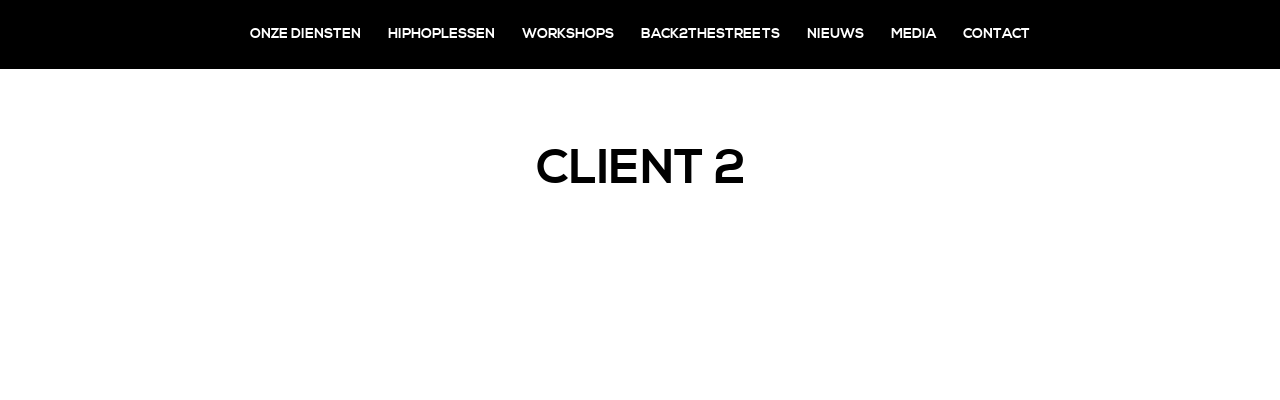

--- FILE ---
content_type: text/css
request_url: https://usercontent.one/wp/www.fresh2move.nl/wp-content/themes/simplekey/style.css
body_size: 197
content:
/*
Theme Name: SimpleKey
Theme URI: http://simplekey.co/
Description: SimpleKey is one of the popular One Page WordPress Theme that is easy to use and fully responsive. It apply to create one page portfolio website, landing page or business website.
Author: FocuxTheme
Author URI:  https://focuxtheme.com
License: GNU General Public License and Themeforest general license
License URI: License/README_License.txt
Tags: one-column,custom-colors,custom-menu,theme-options,translation-ready
Version: 2.7.2
Text Domain: simplekey
*/


--- FILE ---
content_type: text/css
request_url: https://usercontent.one/wp/www.fresh2move.nl/wp-content/themes/simplekey/assets/css/simplekey.css
body_size: 10509
content:
/* ========================= Fonts ================================================*/
/* Generated by Font Squirrel (http://www.fontsquirrel.com) on December 6, 2012 */

@font-face {
    font-family: 'nexa_lightregular';
    src: url('../fonts/simplekey_fonts/Nexa_Free_Light-webfont.eot');
    src: url('../fonts/simplekey_fonts/Nexa_Free_Light-webfont.eot?#iefix') format('embedded-opentype'),
         url('../fonts/simplekey_fonts/Nexa_Free_Light-webfont.woff') format('woff'),
         url('../fonts/simplekey_fonts/Nexa_Free_Light-webfont.ttf') format('truetype'),
         url('../fonts/simplekey_fonts/Nexa_Free_Light-webfont.svg#nexa_lightregular') format('svg');
    font-weight: normal;
    font-style: normal;
}

@font-face {
    font-family: 'nexa_boldregular';
    src: url('../fonts/simplekey_fonts/Nexa_Free_Bold-webfont.eot');
    src: url('../fonts/simplekey_fonts/Nexa_Free_Bold-webfont.eot?#iefix') format('embedded-opentype'),
         url('../fonts/simplekey_fonts/Nexa_Free_Bold-webfont.woff') format('woff'),
         url('../fonts/simplekey_fonts/Nexa_Free_Bold-webfont.ttf') format('truetype'),
         url('../fonts/simplekey_fonts/Nexa_Free_Bold-webfont.svg#nexa_boldregular') format('svg');
    font-weight: normal;
    font-style: normal;
}

@font-face {
    font-family: 'league_gothic';
    src: url('../fonts/simplekey_fonts/league_gothic-webfont.eot');
    src: url('../fonts/simplekey_fonts/league_gothic-webfont.eot?#iefix') format('embedded-opentype'),
         url('../fonts/simplekey_fonts/league_gothic-webfont.woff') format('woff'),
         url('../fonts/simplekey_fonts/league_gothic-webfont.ttf') format('truetype'),
         url('../fonts/simplekey_fonts/league_gothic-webfont.svg#league_gothicregular') format('svg');
    font-weight: normal;
    font-style: normal;
}

@font-face {
    font-family: 'infinity';
    src: url('../fonts/simplekey_fonts/infinity-webfont.eot');
    src: url('../fonts/simplekey_fonts/infinity-webfont.eot?#iefix') format('embedded-opentype'),
         url('../fonts/simplekey_fonts/infinity-webfont.woff') format('woff'),
         url('../fonts/simplekey_fonts/infinity-webfont.ttf') format('truetype'),
         url('../fonts/simplekey_fonts/infinity-webfont.svg#infinityregular') format('svg');
    font-weight: normal;
    font-style: normal;
}

@font-face {
  font-family: 'focuxthemeFonts';
  src:  url('../fonts/icon_fonts/focuxthemeFonts.eot?wz4i5a');
  src:  url('../fonts/icon_fonts/focuxthemeFonts.eot?wz4i5a#iefix') format('embedded-opentype'),
    url('../fonts/icon_fonts/focuxthemeFonts.ttf?wz4i5a') format('truetype'),
    url('../fonts/icon_fonts/focuxthemeFonts.woff?wz4i5a') format('woff'),
    url('../fonts/icon_fonts/focuxthemeFonts.svg?wz4i5a#focuxthemeFonts') format('svg');
  font-weight: normal;
  font-style: normal;
}

.tf {
  /* use !important to prevent issues with browser extensions that change fonts */
  font-family: 'focuxthemeFonts' !important;
  speak: none;
  font-style: normal;
  font-weight: normal;
  font-variant: normal;
  text-transform: none;
  line-height: 1;

  /* Better Font Rendering =========== */
  -webkit-font-smoothing: antialiased;
  -moz-osx-font-smoothing: grayscale;
}

.tf-darkroom:before {
  content: "\e900";
}
.tf-hearthis:before {
  content: "\e800";
}
.tf-blogger:before {
  content: "\e801";
}

/* General styles */

/* Table of Content
==================================================
	1-#Reset & Clearfix
	2-#Basic Styles
	3-#Form Styles
*/

/*-----------------------------------------------------------------------------------*/
/*	1.	CSS Reset & Clearfix
/*-----------------------------------------------------------------------------------*/

html, body, div, span, applet, object, iframe,  h1, h2, h3, h4, h5, h6, p, blockquote, pre,  a, abbr, acronym, address, big, cite, code,  del, dfn, em, img, ins, kbd, q, s, samp,  small, strike, strong, sub, sup, section, tt, var,  b, u, i, center,  dl, dt, dd, ol, ul, li,  fieldset, form, label, legend,  table, caption, tbody, tfoot, thead, tr, th, td,  article, aside, canvas, details, embed,  figure, figcaption, footer, header, hgroup,  menu, nav, output, ruby, section, summary,  time, mark, audio, video {
	margin: 0;
	padding: 0;
	border: 0;
	font: inherit;
	vertical-align: baseline;
	word-wrap: break-word;
	word-break: normal;
}
/* HTML5 display-role reset for older browsers */
article, aside, details, figcaption, figure,  footer, header, hgroup, menu, nav, section {
	display: block;
}
html {-webkit-text-size-adjust:none;}
body { line-height: 1; overflow-x:hidden; overflow-y:auto;}
body.home{display:none;}
ol, ul { list-style: none; }
blockquote, q { quotes: none; }
blockquote:before, blockquote:after, q:before, q:after { content: ''; content: none; }
ins { text-decoration: none; color:#000;}
del { text-decoration: line-through; }
table {
    border-collapse: collapse;
	border-spacing: 0;
}
h1,h2,h3,h4,h5,h6{font-weight:bold;}
.clearfix { clear:both; }
.none { display: none; }
strong{font-weight:bold;}
sub,
sup {
	font-size: 75%;
	line-height: 0;
	position: relative;
	vertical-align: baseline;
}

sub {
	bottom: -0.25em;
}

sup {
	top: -0.5em;
}
address{
	font-style:italic;
	margin-bottom:50px;
}
big{
	font-size:170%;
}

cite{
	font-size:14px;
    font-style: italic;
}
var,
code,
tt{
	border:1px solid #eee;
	color:#4caf50;
	padding:2px 5px;
	cursor: inherit;
}
em{
    font-weight:bold;
    color:#000;
}
kbd{
	font-family: "Georgia";
	color:#000;
	border:1px solid #eee;
	padding:2px 5px;
}
pre{
	border:1px solid #eee;
	padding:10px;
	background:#f8f8f8;
	margin-bottom:20px;
}
q{
	font-size:20px;
	line-height: 1.5em;
	color:#000;
	font-style:italic;
}

/*-----------------------------------------------------------------------------------*/
/*	2.	Basic Styles
/*-----------------------------------------------------------------------------------*/
body{
   font:normal 16px/1.7em 'Lato',Arial, sans-serif;
   color: #666;
   background:#fff;
   -webkit-font-smoothing: antialiased;
   word-wrap: break-word;
   word-break: break-word;
}
a {
	color: #f26c4f;
	-webkit-transition: color .1s linear;
	-moz-transition: color .1s linear;
	-o-transition: color .1s linear;
	-ms-transition: color .1s linear;
	transition: color .1s linear;
	text-decoration:none;
}
a:hover {
    color: #232527;
	opacity:0.9;
    -moz-opacity:0.9;
    -o-opacity:0.9;
    filter:alpha(opacity=90);
}
a img { border: none; }
a img { vertical-align: bottom; }
a img:hover{
	filter:alpha(opacity=90);
	-moz-opacity:0.9;
	-khtml-opacity: 0.9;
	opacity: 0.9;
}

::selection {
    background: #83b350;
    color: #fff;
}
/*-----------------------------------------------------------------------------------*/
/*	3.	Form Styles
/*-----------------------------------------------------------------------------------*/

input[type="email"],
input[type="password"],
input[type="text"],
input[type="search"],
input[type="tel"],
textarea{
    padding:11px 8px;
    border:1px solid #ddd;
	margin-bottom:15px;
	font-family:'nexa_lightregular';
}
input[type="email"]:focus,
input[type="password"]:focus,
input[type="text"]:focus,
input[type="search"]:focus,
input[type="tel"]:focus,
textarea:focus{
    box-shadow: 0 0 20px rgba(0,0,0,.2);
    outline: none;
    -webkit-transition: all .3s linear;
	-moz-transition: all .3s linear;
	-o-transition: all .3s linear;
	-ms-transition: all .3s linear;
	transition: all .3s linear;
}
select{
	border:1px solid #ddd;
	height:30px;
}
input[type="submit"],
input[type="button"],
input[type="reset"],
button{
	font-family:'nexa_boldregular';
	text-transform: uppercase;
	padding: 12px 20px;
    background: #000;
    color: #fff;
    border: none;
}


/* Layout styles */

/* Table of Content
==================================================
    *-LOADING
    0-#WP Default Styles
	1-#Social icons
	2-#Header Styles
	3-#Primary menu
	4-#Pushy Menu
	5-#Container & Page area
	6-#Entry
	7-#Portfolio
	8-#Pricing table
	9-#Team
	10-#Contact
	11-#Blog
	12-#Quote type
	13-#Comment list
	14-#Comment form
	15-#Footer & side tools
	16-#Taxonomy navigation
	17-#Breadcrumbs
	18-#FlexSlider
	19-#isotope
	20-#sk pagenavi
	21-#Widget
	*/
/*-----------------------------------------------------------------------------------*/
/* LOADING & INIT
/*-----------------------------------------------------------------------------------*/
#jpreOverlay {
	background-color: #000;
	filter: alpha(opacity=90);
	-moz-opacity: 0.9;
	-khtml-opacity: 0.9;
	opacity: 0.9;
}
#jpreSlide {
	font-size: 22px;
	font-weight: bold;
	color: #ccc;
	text-align: center;
	width: 50%;
	height: 30%;
}
#jpreLoader {
	width: 500px;
	height: 25px;
}
#jpreBar {
	border-radius: 25px;
}
#jprePercentage {
	color: #ccc;
	font-size: 60px;
	font-family: "Trebuchet MS", Arial, Helvetica, sans-serif;
	font-weight: bold;
	text-align: center;
	text-shadow: 1px 1px 1px #333;
	top: -100%;
}
#ajax-load {
	width: 100%;
	height: 100%;
	overflow: hidden;
	background:#fff;
	background: rgba(255,255,255,0.98);
	display: none;
	position: fixed;
	top: 0;
	left: 0;
	z-index: 9999;
}
#ajax-load #ajax-content {
	height: 100%;
	overflow: auto;
}
#ajax-load #close {
	width: 50px;
	padding: 10px 0;
	text-align: center;
	color: #000;
	position: fixed;
	right: 20px;
	top: 40px;
	z-index: 1000000;
	font: 300 24px 'lato', Arial, Helvetica, sans-serif;
	cursor: pointer;
}
#ajax-load .comments, #ajax-load #respond, #ajax-load #breadcrumbs {
	display: none;
}
.loader {
	background: url(../../inc/assets/images/loader.gif) no-repeat center;
}
/*BacktoTop button*/
#backtoTop {
	width: 35px;
	height: 35px;
	display: none;
	position: fixed;
	bottom: 30px;
	right: 20px;
	cursor: pointer;
	background: url(../images/back-top.png) no-repeat;
}
/*-----------------------------------------------------------------------------------*/
/*	0.	WP Default Styles
/*-----------------------------------------------------------------------------------*/
.alignleft {
	float: left;
	margin-right: 20px;
}
.alignright {
	float: right;
	margin-left: 20px;
}
.aligncenter {
	margin-left: auto;
	margin-right: auto;
	display: block;
	clear: both;
}
.menu li {
	float: left;
}
.menu li a {
	padding: 0 10px;
	text-transform: capitalize;
}
.wrapper {
	width: 980px;
	height: auto;
	margin: 0 auto;
}
.overlay {
	width: 101%;
	height: 100%;
	background: #000;
	position: absolute;
	z-index: 31;
	display: block;
	filter: alpha(opacity=70);
	-moz-opacity: 0.7;
	-khtml-opacity: 0.7;
	opacity: 0.7;
}
.wp-caption {
	max-width: 100%;
	width: auto;
	height: auto;
	background: #f1f1f1;
	line-height: 18px;
	margin-bottom: 20px;
	padding: 4px;
	text-align: center;
}
.wp-caption img{
	margin-bottom:0;
}
.wp-caption-text {
	font-family: 'nexa_lightregular', Arial, Helvetica, sans-serif;
	color: #000;
	margin:5px 0;
}
.sticky {
	background: #f2f7fc;
	padding: 10px;
}
.attachment img {
	display: block;
	margin: 0 auto;
}
.bypostauthor {
	color:#000;
}
.is-sticky{
	z-index:1;
}
.is-sticky.wrapper{
    left:50%;
	margin-left:-490px;
}

/*-----------------------------------------------------------------------------------*/
/*	1. # Social icons
/*-----------------------------------------------------------------------------------*/
.top_social {
    height: auto;
    overflow: hidden;
    float: right;
    margin:0 20px 0 0;
}
.float-menu .top_social{
	max-width: 90%;
    width: 90%;
    float:none;
    margin: 0 auto -20px;
}
.right-logo .top_social{
	float:left;
	margin-left:20px;
	margin-right:0;
}
.social-icons-new {
	max-width: 440px;
	margin: 20px 0;
}
#top .social-icons,
#top .social-icons-new {
	float: right;
	position: relative;
	z-index: 99;
}
.social-icons-new a.old {
	width: 24px;
	height: 24px;
	display: block-inline;
	text-indent: -9999px;
	margin-right: 5px;
	margin-bottom: 5px;
	float: left;
	position: relative;
	filter: alpha(opacity=60);
	-moz-opacity: 0.6;
	-khtml-opacity: 0.6;
	opacity: 0.6;
	background: url(../images/UI-Elements.png) no-repeat;
}
.page-area .social-icons-new{
    max-width:100%;
}

/*New Social Icons from Fontawesome.io*/
.social-icons-new a {
	width: 24px;
	height: 24px;
	text-align:center;
	line-height:21px;
	display: block;
	margin-right: 5px;
	margin-bottom: 5px;
	background:#333;
	border-radius: 50px;
	float:left;
}
.social-icons-new i{
    color:#fff;
    font-size:12px;
}
.social-icons-new a.facebook{
	background:#3b5998;
}
.social-icons-new a.gplus{
	background:#f63e28;
}
.social-icons-new a.twitter{
	background:#2daae1;
}
.social-icons-new a.deviantart{
	background:#54675a;
}
.social-icons-new a.flickr{
	background:#ff0084;
}
.social-icons-new a.blogger{
	background:#fd9d43;
}
.social-icons-new a.feed{
	background:#f2861d;
}
.social-icons-new a.behance{
	background:#2f9dce;
}
.social-icons-new a.dribbble{
	background:#ea4c88;
}
.social-icons-new a.pinterest{
	background:#ca1b22;
}
.social-icons-new a.youtube{
	background:#ca1b22;
}
.social-icons-new a.vimeo{
	background:#44b0de;
}
.social-icons-new a.linkedin{
	background:#0073b2;
}
.social-icons-new a.soundcloud{
	background:#f75e0e;
}
.social-icons-new a.yahooim{
	background:#8f24aa;
}
.social-icons-new a.instagram{
	background:#897b76;
}
.social-icons-new a.vk{
	background:#56789c;
}
.social-icons-new a.icon_500px{
	background:#0093e1;
}
.social-icons-new a.yelp{
	background:#b70b04;
}
.social-icons-new a.xing{
	background:#195e69;
}
.social-icons-new a.tripadvisor{
	background:#589442;
}
.social-icons-new a.myspace {
	background-position: -409px -106px;
}
.social-icons-new a.aim {
	background-position: -499px -106px;
}
.social-icons-new a.meetup {
	background-position: -561px -106px;
}
.social-icons-new a.klout {
	background-position: -622px -106px;
}
.social-icons-new a.houzz {
	background-position: -655px -106px;
}

/*-----------------------------------------------------------------------------------*/
/*	2. # Header Styles
/*-----------------------------------------------------------------------------------*/
h1#site-logo,.shrink h1#site-logo a,
#primary-menu
#primary-menu-container,
.social-icons{
	-webkit-transition: all .3s linear;
	-moz-transition: all .3s linear;
	-o-transition: all .3s linear;
	-ms-transition: all .3s linear;
	transition: all .3s linear;
}
#primary-menu-container > ul > li{
	transition: all 0s linear;
}
#top {
	position: relative;
	height:auto;
}
.home_slider_enabled #top{
	overflow:hidden;
}
.page-template-page-blank.home #top{
	height:69px!important;
}
#top #sticky-top{
	width:100%;
	height:auto;
	z-index: 35;
}
#top #extra-top{
	min-height:50px;
	height:auto;
	background:#222;
	color:#999;
	position: relative;
    z-index: 2;
}
#top #extra-top img,
#top #extra-top iframe{
	max-width:100%;
}
#site-logo {
	float: left;
	margin:0 50px;
}
#site-logo a {
	background: url(../images/logo.png) no-repeat 0 center;
}
#site-logo a span{
	display:none;
}
@media only screen and (-Webkit-min-device-pixel-ratio: 1.5), only screen and (-moz-min-device-pixel-ratio: 1.5), only screen and (-o-min-device-pixel-ratio: 3/2), only screen and (min-device-pixel-ratio: 1.5) {
 #site-logo a {
   background-image: url(../images/logo@2x.png);
   background-size: auto 69px;
 }
}
#site-logo, #site-logo a {
	width: 170px;
	height: 69px;
	display: block;
}
#top-slider{
	position: relative;
	top:0;
	left:0;
	right:0;
	width:100%;
	height:auto;
	overflow: hidden;
	z-index:1;
}
.float-menu #top-slider{
	position: absolute;
}
/*-----------------------------------------------------------------------------------*/
/*	3. # Primary menu Styles
/*-----------------------------------------------------------------------------------*/
#primary-menu {
	width: 100%;
	height: 69px;
	line-height: 69px;
	background: #000;
	z-index:32;
	clear: both;
	position: relative;
	opacity:1;
	-webkit-transition: all .3s linear;
	-moz-transition: all .3s linear;
	-o-transition: all .3s linear;
	-ms-transition: all .3s linear;
	transition: all .1s linear;
}
#primary-menu-container {
	float: right;
	min-width: auto;
	margin-right:50px;
}
#primary-menu-container a {
	font-size: 13px;
	font-family: 'nexa_boldregular', Arial, Helvetica, sans-serif;
	color: #fff;
	text-transform: uppercase;
	display:block;
	height: 100%;
}
#primary-menu-container a:hover {
	color: #999;
}
#primary-menu-container ul li {
	float: left;
    padding:0 12px;
	position: relative;
}
#primary-menu-container ul > li.current-menu-item a {
	color: #f26c4f;
}
#primary-menu-container ul ul li{
    padding:0 12px;
}
#primary-menu-container ul ul li a{
    font: normal 12px 'nexa_lightregular', Arial, Helvetica, sans-serif;
    display:block;
	padding: 10px 0 8px;
	width:100%;
	text-transform:none;
}
/*** Sub Menu ***/
.sf-menu ul {
	position:		absolute;
	top:			-999em;
	width:		    12em;
}
.sf-menu li:hover ul,
.sf-menu li.sfHover ul {
	left:			0;
	top:			4.5em;
	z-index:		99;
}
ul.sf-menu li:hover li ul,
ul.sf-menu li.sfHover li ul {
	top:			-999em;
}
ul.sf-menu li li:hover ul,
ul.sf-menu li li.sfHover ul {
	left:			12em; /* match ul width */
	top:			0;
}
ul.sf-menu li li:hover li ul,
ul.sf-menu li li.sfHover li ul {
	top:			-999em;
}
ul.sf-menu li li li:hover ul,
ul.sf-menu li li li.sfHover ul {
	left:			12em; /* match ul width */
	top:			0;
}

.sf-menu ul {
	background:#000;
}
.sf-menu li:hover, .sf-menu li.sfHover,
.sf-menu a:focus, .sf-menu a:hover, .sf-menu a:active {
	outline:		0;
}

/*Shrink*/
#primary-menu.shrink{
	opacity:1;
	position:fixed;
	top:0;
	left:0;
	width:100%;
}
.admin-bar #primary-menu.shrink{
	top:32px;
}
.shrink h1#site-logo,.shrink h1#site-logo a{
  width:150px;
  height:50px;
  background-size:auto 50px;
}
.shrink .social-icons-new{
  margin-top:15px;
}
#primary-menu.shrink,
.shrink #primary-menu-container,
.shrink #primary-menu-container > ul > li{
  height:55px;
  line-height:55px;
}
.shrink .social-icons{
	margin:15px 0;
}
.shrink .sf-menu li:hover ul,
.sf-menu li.sfHover ul {
	top:3.4em;
}
.shrink #primary-menu-container > ul > li a{
	font-size:12px;
}

/* Right Logo */
#primary-menu.right-logo h1#site-logo{
	float:right;
}
#primary-menu.right-logo #primary-menu-container{
	float:left;
	margin-right:0;
	margin-left:50px;
}

/* Mini Menu Button */
.mini-menu-button{
	float: right;
    width: 40px;
    height: 69px;
    line-height: 69px;
    color: #fff;
    text-align: center;
    font-size: 1.2em;
    margin-right:50px;
    display:none;
}
.mini-menu-button:hover{
    color:#fff;
}
.mini-menu #sk_mobile_menu.mini-menu-button{
	display:block;
}
.shrink .mini-menu-button{
    height: 50px;
    line-height: 50px;
    margin-right: 20px;
}
#primary-menu.mini-menu #primary-menu-container{
    display:none;
    margin-right:20px;
}

/* Float Menu */
#primary-menu.float-menu{
	width:90%;
	margin:20px auto 50px;
}
#primary-menu.float-menu.shrink{
	margin:0;
	width:100%;
	top:0;
}
.admin-bar #primary-menu.float-menu.shrink{
	top:30px;
}
#primary-menu.float-menu h1#site-logo{
	margin-left:20px;
}
#primary-menu.float-menu #primary-menu-container{
	margin-right:20px;
}
#primary-menu.float-menu h1#site-logo, h1#site-logo a {
	width: 130px;
	background-size:100%;
}

/* Center Logo */
#primary-menu.center-logo h1#site-logo{
    display:none;
}
#primary-menu.center-logo #primary-menu-container{
	margin:0;
	width:100%;
	float:none;
}
#primary-menu.center-logo #primary-menu-container ul{
	text-align: center;
}
#primary-menu.center-logo #primary-menu-container ul li{
	float:none;
	display:inline-block;
	vertical-align: top;
}
#primary-menu.center-logo #primary-menu-container ul ul{
	text-align: left;
}
#primary-menu.center-logo #primary-menu-container ul ul li{
	display: block;
	float:left;
}
#primary-menu.center-logo #primary-menu-container ul ul li{
	padding-bottom:8px;
}

/*-----------------------------------------------------------------------------------*/
/*	4. # Pushy Menu
/*-----------------------------------------------------------------------------------*/
#sk_mobile_menu{
	display: none;
}
.sk_close_button {
	width: 30px;
	height: 30px;
	position:fixed;
	top:30px;
	right:310px;
	cursor: pointer;
	display: none;
	z-index: 10000;
	color:#fff;
	font-size:32px!important;
}
.admin-bar .sk_close_button{
	top:60px;
}
.sk_close_button:hover {
	-moz-opacity: 1;
	-khtml-opacity: 1;
	opacity: 1;
	color: #fff;
}
.sk_mobile_menu_list,
.pushy .menu ul{
	margin-top:30px!important;
}
.sk_mobile_menu_list > li,
.pushy .menu ul > li{
	padding: 10px 20px;
	border-bottom:1px solid rgba(255,255,255,.1);
}
.sk_mobile_menu_list li a,
.pushy .menu ul li a{
	font-size:14px;
	text-transform: uppercase;
}
.pushy{
    position: fixed;
    width: 300px;
    height: 100%;
    top: 0;
    right:0;
    z-index: 9999;
    background: #000;
    font-size: 1em;
    overflow: auto;
    -webkit-overflow-scrolling: touch; /* enables momentum scrolling in iOS overflow elements */
}
.pushy a{
    display: block;
    color: #eee;
    text-decoration: none;
}
.pushy a:hover{
    color: #fff;
}
.pushy ul{
	list-style: none;
	margin:0;
	padding:0;
}
.pushy ul:first-child{
    margin-top: 10px;
}
.pushy ul li{
	position: relative;
}
.pushy ul li a.open-submeu{
	float:right;
	margin-top:-30px;
	border-bottom:0;
	height:40px;
	width:40px;
	line-height: 40px;
	text-align: center;
}

/* Menu Movement */
.pushy-right{
    -webkit-transform: translate3d(300px,0,0);
    -moz-transform: translate3d(300px,0,0);
    -ms-transform: translate3d(300px,0,0);
    -o-transform: translate3d(300px,0,0);
    transform: translate3d(300px,0,0);
}

.pushy-open{
    -webkit-transform: translate3d(0,0,0);
    -moz-transform: translate3d(0,0,0);
    -ms-transform: translate3d(0,0,0);
    -o-transform: translate3d(0,0,0);
    transform: translate3d(0,0,0);
}

.container-push, .push-push{
    -webkit-transform: translate3d(-300px,0,0);
    -moz-transform: translate3d(-300px,0,0);
    -ms-transform: translate3d(-300px,0,0);
    -o-transform: translate3d(-300px,0,0);
    transform: translate3d(-300px,0,0);
}


/* Submenu */
.pushy .sub-menu{
    display: none;
    padding-left: 0px;
    margin-left: 0;
    margin-top:10px;
}
.pushy .sub-menu li {
	padding-left:0;
	padding-top:5px;
	padding-bottom:5px;
}
.pushy .sub-menu li a{
	font-size:12px;
	font-weight:300;
}
.pushy .sub-menu li a:before{
	content:"-";
	margin-right:10px;
	color:#666;
}

/* Menu Transitions */

.pushy, #container, .push{
    -webkit-transition: -webkit-transform .2s cubic-bezier(.16, .68, .43, .99);
    -moz-transition: -moz-transform .2s cubic-bezier(.16, .68, .43, .99);
    -o-transition: -o-transform .2s cubic-bezier(.16, .68, .43, .99);
    transition: transform .2s cubic-bezier(.16, .68, .43, .99);
}

/* Site Overlay */
.site-overlay,.sk_popup_overlay{
    display: none;
    position: fixed;
    top: 0;
    right: 0;
    bottom: 0;
    left: 0;
    z-index: 9998;
    background-color: rgba(0,0,0,0.8);
    -webkit-animation: fade 500ms;
    -moz-animation: fade 500ms;
    -ms-animation: fade 500ms;
    -o-animation: fade 500ms;
    animation: fade 500ms;
}

.pushy-active .site-overlay{
    display: block;
}

@keyframes fade{
    0%   { opacity: 0; }
    100% { opacity: 1; }
}


/*-----------------------------------------------------------------------------------*/
/*	5. # Container & Page area
/*-----------------------------------------------------------------------------------*/
#container {
	min-height: 700px;
}
#container .page-area {
	padding: 70px 0 80px;
	height: auto;
}
#container .page-area .wrapper{
    position:relative;
}
#container .page-area.stretch-no-padding .wrapper,
#container .page-area.stretch .wrapper{
    width:100%;
}
#container .page-area.stretch-no-padding{
	padding:0;
}
#container .page-area.stretch-no-padding p:last-child{
	margin:0;
}
#container .page-area.stretch .wrapper{
    padding-left:40px;
    padding-right:40px;
}
.single #container .page-area:not(#contact){
	padding-top:30px;
}
.page-area .title,
.home .page-area .title{
	margin: 0 0 70px;
	text-align: center;
	position:relative;
	z-index:2;
}
.page-area .title h1,
.page-area .title h2{
	font: normal 48px 'nexa_lightregular', Arial, Helvetica, sans-serif;
	text-transform: uppercase;
	color: #000;
}
.page-area .title h1 strong,
.page-area .title h2 strong {
	font-family: 'nexa_boldregular', Arial, Helvetica, sans-serif;
}
.page-area .title p {
	font: normal 18px 'nexa_lightregular', Arial, Helvetica, sans-serif;
	color: #666;
}
.page-area .solgan {
	font: normal 30px 'nexa_boldregular', Arial, Helvetica, sans-serif;
}
.page-area .full-embed{
    top:-70px;
    left:0;
    position:absolute;
    width:100%;
    z-index:1;
}
/*-----------------
Background Themes
------------------*/
.blockbg0 {
	background: #fff url(../images/gray_jean.png) repeat fixed;
}
.blockbg1 {
	background: #313131 url(../images/debut_dark.png) repeat fixed;
}
.blockbg2 {
	background-color: #cf614f;
}
.blockbg3 {
	background: #ddd9d1 url(../images/bedge_grunge.png) repeat fixed;
}
.blockbg4 {
	background: #eee url(../images/diamond_upholstery.png) repeat fixed;
}
.blockbg5 {
	background: #191919 url(../images/crissXcross.png) repeat fixed;
}
.blockbg6 {
	background: #252525 url(../images/tactile_noise.png) repeat fixed;
}
.blockbg7 {
	background: #333 url(../images/picture1.jpg) repeat center center fixed;
}
.blockbg8 {
	background: #333 url(../images/picture2.jpg) repeat center center fixed;
}
.blockbg9 {
	background: #333 url(../images/picture3.jpg) repeat center center fixed;
}
@media only screen and (min-width: 1200px) {
.blockbg7, .blockbg8, .blockbg9 {
	-moz-background-size: cover !important;
	-webkit-background-size: cover !important;
	-o-background-size: cover !important;
	background-size: cover !important;
}
}
#container .blockbg1, #container .blockbg1 .title h1, #container .blockbg1 .title p, #container .blockbg1 h2, #container .blockbg2, #container .blockbg2 .title h1, #container .blockbg2 .title p, #container .blockbg2 h2, #container .blockbg5, #container .blockbg5 .title h1, #container .blockbg5 .title p, #container .blockbg5 h2, #container .blockbg6, #container .blockbg6 .title h1, #container .blockbg6 .title p, #container .blockbg6 h2, #container .blockbg7 *, #container .blockbg8 *, #container .blockbg9 * {
	color: #fff;
}
/*-----------------------------------------------------------------------------------*/
/*	6. #Entry
/*-----------------------------------------------------------------------------------*/
.entry {
	width: 100%;
}
.entry p {
	margin-bottom: 20px;
  word-break: break-word;
}
.stretch-no-padding .entry p{margin-bottom:0;}

.alignwide,
.alignfull,
.elementor-section-full_width {
	margin: 32px calc(50% - 50vw);
	max-width: 100vw;
	width: 100vw;
}
.alignwide {
  max-width: 90vw;
	width: 90vw;
  margin: 32px calc(50% - 45vw);
}

@media (max-width: 920px) {
	.alignwide {
		margin: 32px calc( ( 767px - 920px ) / 2 );
		max-width: 900px;
		width: 900px;
	}
}

.entry .more-link {
	margin-top: 20px;
	width: 90px;
	display: block;
}
.entry img {
	margin-bottom: 20px;
	max-width: 100%;
	width: auto;
	height: auto;
}
.entry blockquote {
	width: 90%;
	font-style: italic;
	margin: 20px;
	padding: 0 22px;
	background: url(../../inc/assets/images/quote_start.png) 0 5px no-repeat;
}
.entry ul, .entry ol {
	margin: 0 20px 20px;
	padding-left: 20px;
}
.entry ul li {
	list-style: disc;
}
.entry ol li {
	list-style: decimal;
}
.entry h1, .entry h2, .entry h3, .entry h4, .entry h5, .entry h6 {
	font-weight: bold;
	font-family: 'nexa_boldregular', Arial, Helvetica, sans-serif;
	color: #000;
	margin: 50px 0 30px;
}
.entry h1 {
	font-size: 32px;
}
.entry h2 {
	font-size: 28px;
}
.entry h3 {
	font-size: 24px;
}
.entry h4 {
	font-size: 20px;
}
.entry h5 {
	font-size: 18px;
}
.entry h6 {
	font-size: 16px;
}
.entry em {
	font-style: italic;
}
.entry table{
	margin:20px 0;
}
.entry table,
.entry table td,
.entry table tr,
.entry table th{
	border:1px solid #eee;
	padding:5px 10px;
}
.entry dl {
	margin-bottom:20px;
}
.entry dl dt{
	font-weight:bold;
}
.entry dl dt,.entry dl dd{
	padding:5px 0 2px;
}
.error404_info {
	width: 500px;
	margin: 20px auto;
	text-align: center;
}
a.gohome{
    height:40px;
    line-height: 40px;
    padding:10px 10px 15px;
    text-align:center;
    background:#000;
    color:#fff;
}
.entry input[type="text"], .entry textarea {
	border: 1px solid #ccc;
}
/*-----------------------------------------------------------------------------------*/
/*	8. #Portfolios
/*-----------------------------------------------------------------------------------*/
.team, .portfolios {
	width: 100%;
	height: auto;
	overflow: hidden;
}
.portfolios {
	margin-bottom: -10px;
}
.portfolios .portfolio-item {
	width: 316px;
	height:auto;
	max-height: 316px;
	float: left;
	overflow: hidden;
	margin: 0 5px 10px 5px;
	position: relative;
}
.portfolios .portfolio-item a.thumbnail{
	width:100%;
	height:100%;
	display:block;
	overflow:hidden;
}
.portfolios .portfolio-item:nth-child(3n+3){
	margin-right:0;
}
.portfolios.columns, .portfolios.columns4, .portfolios.columns5 {
	width: 110%;
	overflow: hidden;
}
.portfolios.columns4 .portfolio-item {
	width: 241px;
	max-height:241px;
	height:auto;
	overflow:hidden;
	margin: 0 5px 5px 0;
}
.portfolios.columns5 .portfolio-item {
	width: 195px;
	max-height: 195px;
	height:auto;
	overflow:hidden;
	font-size: 12px;
	margin: 0 2px 2px 0;
}
.portfolios .portfolio-item h3 {
	font: normal 18px 'nexa_boldregular', Arial, Helvetica, sans-serif;
	margin: 20px 20px 0;
	color: #fff;
}
.portfolios .portfolio-item p {
	margin: 15px 20px;
	color: #999;
	line-height: 1.5em;
}
.portfolios .portfolio-item img {
	display: block;
	margin: auto;
	width: 100%;
	height: auto;
	opacity: 1;
}
.portfolios .portfolio-item .hover_image{
	display:none;
}
.portfolios .portfolio-item .caption{
	margin:10px 0;
	font-size:13px;
}
.portfolios .tools {
	position: absolute;
	z-index: 32;
	bottom: 10px;
	right: 10px;
	display: none;
}
.portfolios .tools a {
	width: 30px;
	height: 30px;
	display: block;
	float: left;
	margin-left: 2px;
	text-indent: -10000px;
	background: #363636 url(../images/UI-Elements.png) no-repeat;
}
.portfolios .tools a:hover {
	background-color: #666;
}
.portfolios .tools a.zoomin {
	background-position: 5px -186px;
}
.portfolios .tools a.info {
	background-position: -30px -186px;
}
.portfolios .portfolio-item .overlay{
    opacity:0;
    -webkit-transition: all .5s ease; /* Safari */
    transition: all .5s ease;
}
.portfolios .portfolio-item:hover .featured_image{
	opacity: 0;
}
.portfolios .portfolio-item:hover .hover_image,
.portfolios .portfolio-item:hover .tools,
.portfolios .portfolio-item:hover .overlay{
	opacity: 0.8;
	display:block;
	-webkit-transition: all .5s ease; /* Safari */
    transition: all .5s ease;
}
#portfolio-media {
	margin: 20px 0 -15px;
    padding-bottom: 40px;
	border-bottom: 1px solid #eee;
}
.single #portfolio-media {
	margin-top: 30px;
}
#portfolio-media,
#portfolio-media iframe {
	width: 100%;
	min-height:600px;
	height:auto;
	overflow: hidden;
	margin-top:10px;
}
#portfolio-media.audio,
#portfolio-media.audio iframe {
	min-height:350px;
}
#portfolio-media{
	min-height:auto;
}
/*-----------------------------------------------------------------------------------*/
/*	9. #Pricing table
/*-----------------------------------------------------------------------------------*/
.pricetable{
	width: 236px;
	margin:auto;
	float:left;
	height:auto;
	overflow: hidden;
	padding:0 2px;
}
.pricetable .plan {
	width: 100%;
	min-height: 190px;
	height: auto;
	overflow: hidden;
	float: left;
	text-align: center;
	margin-right: 3px;
	background: #f3f3f3;
}
.pricetable .plan figure {
	height: 135px;
	color: #fff;
	width:100%;
}
.pricetable .plan figcaption {
	height: 38px;
	padding-top: 10px;
	font: normal 24px 'nexa_boldregular', Arial, Helvetica, sans-serif;
}
.pricetable .plan .price {
	padding-top: 15px;
	font: normal 18px Georgia, "Times New Roman", Times, serif;
}
.pricetable .plan .price span {
	font-size: 36px;
}
.pricetable .plan ul {
	margin: 0 0 20px;
	padding-left: 0;
}
.pricetable .plan ul li {
	padding: 10px 0;
	color: #666;
	list-style: none;
	border-bottom: 1px solid #ddd;
}
.pricetable footer a {
	display: inline-block;
	margin-bottom: 20px;
}
.plan1 figure {
	background: #03b7e6;
}
.plan1 figcaption {
	background: #04aeda;
}
.plan2 figure {
	background: #82b882;
}
.plan2 figcaption {
	background: #72a672;
}
.plan3 figure {
	background: #fb835e;
}
.plan3 figcaption {
	background: #e17453;
}
.plan4 figure {
	background: #b39d85;
}
.plan4 figcaption {
	background: #a28e77;
}
.plan5 figure {
	background: #ccc;
}
.plan5 figcaption {
	background: #bbb;
}
/*-----------------------------------------------------------------------------------*/
/*	10. #Team
/*-----------------------------------------------------------------------------------*/
.team {
	margin: 0 auto -80px;
}
.member {
	text-align: center;
	width: 217px;
	float: left;
	margin: 0 30px 80px 0;
}
.member hgroup {
	text-transform: uppercase;
	margin: 20px 0 10px;
}
.member h2 {
	font: normal 24px 'nexa_boldregular', Arial, Helvetica, sans-serif;
	margin-bottom: 5px;
}
.member p.intro {
	text-align: center;
}
.member .avatar {
	width: 190px;
	height: 190px;
	overflow: hidden;
	position: relative;
	display: block;
	margin: 0 auto;
}
.member .avatar img, .member .overlay {
	border-radius: 50%;
	-webkit-border-radius: 50%;
	-moz-border-radius: 50%;
	width: 100%;
	height: 100%;
}
.member .overlay {
	opacity: 0;
	background: #2e2e2e;
	-webkit-transition: all .5s ease; /* Safari */
    transition: all .5s ease;
}
.member:hover .overlay{
	opacity:.9;
}
.member .social {
	width: 151px;
	height: auto;
	left: 50%;
	top: 50%;
	margin: -16px 0 0 -75px;
	position: absolute;
}
.member .social a {
	width: 28px;
	height: 28px;
	line-height: 28px;
	color:#fff;
	display: block;
	float: left;
	margin-right: 2px;
	margin-bottom:2px;
	background:#000;
}
/*-----------------------------------------------------------------------------------*/
/*	11. #Contact
/*-----------------------------------------------------------------------------------*/
.contactinfo {
	width: 442px;
	float: right;
}
.contactinfo h2 {
	text-transform: uppercase;
	margin-bottom: 20px;
	font: normal 24px 'nexa_lightregular', Arial, Helvetica, sans-serif;
}
.contactinfo h2 strong {
	font-family: 'nexa_boldregular', Arial, Helvetica, sans-serif;
}
.contactway {
	margin-top: 30px;
	padding-bottom: 30px;
	border-bottom: 1px solid #3b3b3b;
	font-style: italic;
	color: #ccc;
}
.subscribe {
	margin-top: 30px;
}
.subscribe .subscribe-input {
	width: 300px;
	color: #a0a0a0;
	float:left;
}
.subscribe .subscribe-btn {
	background: #5a5a5a;
	color: #fff;
}
/*-----------------------------------------------------------------------------------*/
/*	12. #Blog
/*-----------------------------------------------------------------------------------*/
.post {
	padding: 46px 0 30px;
	border-bottom: 1px solid #dcdcdc;
}
.entry .post {
	padding: 5px 0 20px;
	margin-bottom: 15px;
}
.post figure {
	width: 110px;
	font-size: 12px;
	color: #999;
	margin-right: 25px;
}
#ajax-content .post figure, #blog-2columns .post figure {
	display: none;
}
.post .thumbnail {
	width: 260px;
	height: 175px;
	display: block;
	margin-right: 25px;
	overflow: hidden;
}
.post .thumbnail img {
	width: 100%;
	height: auto;
}
.post figure, .post .thumbnail {
	float: left;
}
.post h2 {
	margin-bottom: 15px;
	text-transform: uppercase;
}
.post h2, .post h2 a {
	font: normal 24px 'nexa_boldregular', Arial, Helvetica, sans-serif;
	color: #000;
}
.postmeta{
	font-size:12px;
	margin:-10px 0 15px;
	color:#999;
}
.post p.meta {
	margin: -10px 0 20px;
	font-size: 12px;
	color: #999;
	text-transform: uppercase;
}
.post p.meta a, .post figure a {
	color: #777;
}
.post .entry {
	width: auto;
	height: auto;
	overflow: hidden;
}
.post .entry img {
	margin-bottom: 20px;
/*	box-shadow: 0px 3px 10px #ccc;*/
	max-width: 856px;
	width: auto;
	height: auto;
	zoom:expression( function(elm) {
	if (elm.width>856) {
	 var oldVW = elm.width;
	 elm.width=856;
	 elm.height = elm.height*(856 /oldVW);
	}
	 elm.style.zoom = '1';
	}(this));
}
.post .entry .portfolios {
	margin: 20px auto;
}
.post .entry .portfolio-item {
	width: 280px;
	height: 280px;
}
/*Blog Grid View*/
.grid_blog{
	width:30.66%;
	float:left;
	margin-right:2.65%;
    margin-bottom:4%;
	border:none;
}
.grid_blog h2,.grid_blog h2 a{
    font-size:14px;
	margin:10px 0;
}
.grid_blog .thumbnail{
	width:100%;
	margin-bottom:10px;
}
/*-----------------------------------------------------------------------------------*/
/*	13. #Quote type
/*-----------------------------------------------------------------------------------*/
.quotes {
	margin-bottom: -80px;
}
blockquote.quote-type {
	font-size: 42px;
	width: 850px;
	margin: 0 auto 80px;
	font-style: normal;
	background:none;
	font-family: 'nexa_boldregular', Arial, Helvetica, sans-serif;
}
blockquote.quote-type img {
	float: left;
	width: 100px;
	height: 100px;
	margin-right: 50px;
	border-radius: 200%;
}
blockquote.quote-type p.content {
	line-height: 1.2em;
	font-size: 36px;
	display:block;
	position:relative;
	height:auto;
}
blockquote.quote-type p.content:before {
	display: block;
	content: "\201C";
	line-height: 1;
	font-size: 2em;
	position: absolute;
	left: 110px;
	top: -0.1em;
	color: #ddd;
	font-family:Georgia, "Times New Roman", Times, serif
}
blockquote.quote-type p.content:after {
	display: block;
	content: "\201D";
	line-height: 1;
	font-size: 2em;
	position: absolute;
	right: 0px;
	bottom: -40px;
	color: #ddd;
	font-family:Georgia, "Times New Roman", Times, serif
}
blockquote.quote-type .source {
	float: right;
	font-size: 18px;
	margin-top: 20px;
	font-style: italic;
	font-family: Arial, Helvetica, sans-serif;
}
/*-----------------------------------------------------------------------------------*/
/*	14. Comment list
/*-----------------------------------------------------------------------------------*/
.comments {
	margin: 44px 0;
}
h2.c-title {
	font: normal 24px 'nexa_boldregular', Arial, Helvetica, sans-serif;
	margin-bottom: 40px;
}
#respond h2.c-title {
	margin-bottom:20px;
}
.c-navi {
	margin: 0 0 40px;
}
.commentlist li {
	padding: 0 0 20px;
	margin-bottom: 20px;
	height: auto;
	overflow: hidden;
	border-bottom: 1px solid #eee;
}
.commentlist li .avatar {
	width: 100px;
	margin-right: 20px;
}
.commentlist li .avatar img {
	width: 80%;
    height: auto;
    border-radius: 100px;
}
.commentlist li .commentDetail{
	width:80%;
}
.commentlist li .commentDetail p {
	color: #666;
	margin-top: 15px;
}
.commentlist li .commentDetail hgroup {
	font-size: 12px;
	color: #999;
}
.commentlist li .commentDetail hgroup strong {
	font-size: 16px;
	color: #000;
}
.commentlist li .avatar, .commentlist li .commentDetail {
	float: left;
}
/*-----------------------------------------------------------------------------------*/
/*	15. Comment form
/*-----------------------------------------------------------------------------------*/
#respond {
	margin-top: 40px;
}
#commentform dl {
	clear: both;
	height: auto;
	overflow: hidden;
	margin-top: 20px;
}
#commentform dt {
	float: left;
	width: 110px;
	height: 30px;
	line-height: 30px;
	padding-top: 5px;
	margin-right: 10px;
	margin-bottom: 20px;
	font: normal 18px 'nexa_lightregular', Arial, Helvetica, sans-serif;
}
#commentform dd {
	width: 700px;
	float: left;
	margin-left: 10px;
}
#commentform dd textarea {
	width: 640px;
	height: 175px;
	overflow: auto;
}
#commentform dd input {
	width: 440px;
}
#commentform dd input, #commentform dd textarea {
	border: 1px solid #d9d9d9;
}
#commentform .sk-submit-comment{
	padding-left:10px;
	padding-right:10px;
	margin-left:130px;
	font-size:14px;
}
/*-----------------------------------------------------------------------------------*/
/*	16. Footer Styles & side tools
/*-----------------------------------------------------------------------------------*/
#footer {
	width: 100%;
	height: auto;
	overflow: hidden;
	padding: 30px 0;
	line-height:1.5em;
	font-size: 12px;
	background: #1d1d1d;
	box-shadow: inset 0 2px 5px #181818;
}
#footer .footer-l {
	float: left;
}
#footer .footer-r {
	float: right;
}
#footer a {
	color: #898989;
}
#footer a:hover {
	color: #eee;
}
#side_tools{
	position: fixed;
    right: 20px;
    top: 50%;
    z-index: 9998;
    border-radius: 5px;
    width: 30px;
    height: auto;
    background: #9f6248;
    padding: 5px 10px;
}
#side_tools a{
    display: block;
	border-bottom:1px solid rgba(255,255,255,.1);
	padding-bottom:5px;
	margin-bottom:5px;
	color:#fff;
	text-align: center;
}
#side_tools a:last-child{
	border:none;
	padding-bottom:0;
}
/*-----------------------------------------------------------------------------------*/
/*	17. Taxonomy navigation
/*-----------------------------------------------------------------------------------*/
.tax {
	height: 40px;
	line-height: 40px;
	margin-bottom: 40px;
	margin-top: -40px\9; /*IE8*/
}
:root .tax {
	margin-top: 0px
}
.tax a {
	color: #000;
}
.tax ul {
	text-align: center;
	border: 1px solid #000;
	border-width: 1px 0;
	margin:0;
}
.tax ul li {
	display: inline-block;
	list-style: none;
	margin: 0 auto;
	min-width: 80px;
}
.tax ul li a {
	text-align: center;
	padding: 10px 15px;
	display: block;
	text-transform: uppercase;
	font: normal 16px 'nexa_boldregular', Arial, Helvetica, sans-serif;
}
.tax ul li a:hover {
	color: #999;
}
.tax ul li.filter_current a {
	background: #000;
	color: #fff;
}
.inverse.tax ul {
	border-color: #aaa;
}
.inverse.tax ul li a {
	color: #aaa;
}
.inverse.tax ul li a:hover {
	color: #ccc;
}
.inverse.tax ul li.filter_current a {
	background: #fff;
	color: #666;
}
/*-----------------------------------------------------------------------------------*/
/*	18. Breadcrumbs
/*-----------------------------------------------------------------------------------*/
#breadcrumbs {
	padding-bottom: 10px;
	border-bottom: 1px solid #000;
}
#breadcrumbs a {
	color: #000;
}
#breadcrumbs .nav-next, #breadcrumbs .nav-previous {
	float: left;
	height: 40px;
	margin-top: -20px;
	font: normal 16px 'nexa_boldregular', Arial, Helvetica, sans-serif;
}
#breadcrumbs .nav-next {
	float: right;
}
/*-----------------------------------------------------------------------------------*/
/*	19. FlexSlider
/*-----------------------------------------------------------------------------------*/
.portfolio_flexslider.flexslider{
	background:none;
	border: 0;
}
.portfolio_flexslider.flexslider .flex-control-nav {
	bottom: -50px;
	width: 100%;
}
.portfolio_flexslider.flexslider .flex-direction-nav a:before{
	font-size:20px;
}
.flexslider.sk_flexslider {
    background: none!important;
    border: none!important;
    border-radius: 0!important;
    -o-box-shadow: none!important;
    box-shadow: none!important;
    -webkit-box-shadow: none!important;
}
.flexslider .slides.maxHeight li {
	max-height: 651px;
	overflow: hidden;
}
.flexslider .slides li img {
	max-width: 100%;
	width: auto;
	height: auto;
	margin:auto;
}
.flexslider .slides, .flexslider .flex-direction-nav {
	margin: 20px 0;
	padding: 0;
}
.flexslider.sk_flexslider .flex-direction-nav {
    display:none;
}
.flexslider .flex-control-nav{
	bottom:-90px;
	width:90%;
}
.flexslider .slides li, .flexslider .flex-direction-nav li {
	list-style: none;
}
.flex-direction-nav a:before{
	font-size:30px!important;
}

/*-----------------------------------------------------------------------------------*/
/*	20. isotope
/*-----------------------------------------------------------------------------------*/
.isotope,
.isotope .isotope-item {
  /* change duration value to whatever you like */
  -webkit-transition-duration: 0.8s;
     -moz-transition-duration: 0.8s;
      -ms-transition-duration: 0.8s;
       -o-transition-duration: 0.8s;
          transition-duration: 0.8s;
}

.isotope {
  -webkit-transition-property: height, width;
     -moz-transition-property: height, width;
      -ms-transition-property: height, width;
       -o-transition-property: height, width;
          transition-property: height, width;
}

.isotope .isotope-item {
  -webkit-transition-property: -webkit-transform, opacity;
     -moz-transition-property:    -moz-transform, opacity;
      -ms-transition-property:     -ms-transform, opacity;
       -o-transition-property:      -o-transform, opacity;
          transition-property:         transform, opacity;
}
.isotope-item {
  z-index: 2;
  height:auto;
}
.isotope-hidden.isotope-item {
  pointer-events: none;
  z-index: 1;
  display:none;
}

/**** disabling Isotope CSS3 transitions ****/

.isotope.no-transition, .isotope.no-transition .isotope-item, .isotope .isotope-item.no-transition {
	-webkit-transition-duration: 0s;
	-moz-transition-duration: 0s;
	-ms-transition-duration: 0s;
	-o-transition-duration: 0s;
	transition-duration: 0s;
}
/*-----------------------------------------------------------------------------------*/
/*	21. sk pagenavi
/*-----------------------------------------------------------------------------------*/
.sk-pagenavi,.nav-links {
	margin: 50px 0 5px;
}
.sk-pagenavi span, .sk-pagenavi a,
.nav-links span, .nav-links a {
	padding: 5px 10px;
	margin-left: 0px;
	margin-right: 3px;
	border: 1px solid #f26c4f;
	background:#f26c4f;
	color:#fff;
}
.sk-pagenavi span,
.nav-links span {
	border-color: #ccc;
	background:none;
	color:#ccc;
}
/*-----------------------------------------------------------------------------------*/
/*	22. Widget
/*-----------------------------------------------------------------------------------*/
#sidebar-right {
	margin-top: 40px;
}
.widget {
	clear: both;
	font-size: 14px;
	margin-bottom: 60px;
}
.widget h5,.widget h2{
	font: normal 16px 'nexa_boldregular', Arial, Helvetica, sans-serif;
	border-bottom: 1px solid #eee;
	padding-bottom: 10px;
	margin-bottom: 10px;
	text-transform: uppercase;
}
.entry .widget ul{
	margin-left:0;
	padding-left:0;
}
.entry .widget li,
.widget li {
	padding-bottom: 5px;
	margin-bottom: 5px;
	padding-left: 10px;
	list-style: none;
	background: url(../images/arr.png) no-repeat 0 10px;
}
.widget li a {
	color: #222;../assets/images
}
.widget .menu li {
	clear: both;
}
.widget .menu li a {
	padding: 0;
}
.widget .menu li .sub-menu {
	margin: 10px 0 -20px 10px;
	padding-left: 15px;
}
/*Calendar*/
#wp-calendar {
	width: 100%;
	border-collapse: collapse;
	border-spacing: 0;
	border: solid 1px #ddd;
	border-width: 1px 0;
}
#wp-calendar a {
	color: #F07A0F;
	text-decoration: none;
}
#wp-calendar a:hover {
	text-decoration: underline;
}
#wp-calendar #today {
	background: #F90;
	color: #fff;
}
#wp-calendar thead th {
	padding: 10px;
}
#wp-calendar tfoot, #wp-calendar caption {
	height: 30px;
	line-height: 30px;
	padding: 0 10px;
	color: #666;
	font-size: 14px;
}
#wp-calendar tbody {
	text-align: center;
}
/*Search*/
.screen-reader-text {
	display: none;
}
.widget #s {
	width: 185px;
	border: 1px solid #ccc;
}
.widget #searchsubmit {
	height: 38px;
	width: 80px;
	background: #000;
	border: 0;
	color: #fff;
	cursor: pointer;
}

.gallery {
	margin-bottom: 1.6em;
}

.gallery-item {
	display: inline-block;
	margin:0 48px 48px 0;
	text-align: center;
	vertical-align: top;
	width: 100%;
}

.gallery-columns-2 .gallery-item {
	max-width: 47.5%;
}

.gallery-columns-3 .gallery-item {
	max-width: 30%;
}
.gallery-columns-4 .gallery-item {
	max-width: 21.3%;
}

.gallery-columns-5 .gallery-item {
	max-width: 16%;
}

.gallery-columns-6 .gallery-item {
	max-width: 12.6%;
}

.gallery-columns-7 .gallery-item {
	max-width: 10%;
}

.gallery-columns-8 .gallery-item {
	max-width: 8.2%;
}

.gallery-columns-9 .gallery-item {
	max-width: 6.7%;
}

.gallery-columns-2 .gallery-item:nth-child(2n+2),
.gallery-columns-3 .gallery-item:nth-child(3n+3),
.gallery-columns-4 .gallery-item:nth-child(4n+4),
.gallery-columns-5 .gallery-item:nth-child(5n+5),
.gallery-columns-6 .gallery-item:nth-child(6n+6),
.gallery-columns-7 .gallery-item:nth-child(7n+7),
.gallery-columns-8 .gallery-item:nth-child(8n+8),
.gallery-columns-9 .gallery-item:nth-child(9n+9){
    margin-right:0;
}

.gallery-icon img {
	margin: 0 auto;
	max-width:100%;
}

.gallery-caption {
	color: #707070;
	color: rgba(51, 51, 51, 0.7);
	display: block;
	font-family: "Noto Sans", sans-serif;
	font-size: 12px;
	font-size: 1.2rem;
	line-height: 1.5;
	padding: 0.5em 0;
}

.gallery-columns-6 .gallery-caption,
.gallery-columns-7 .gallery-caption,
.gallery-columns-8 .gallery-caption,
.gallery-columns-9 .gallery-caption {
	display: none;
}


/*Contact form 7*/
.wpcf7-textarea,.wpcf7-text,.wpcf7-email{
	border:1px solid #ddd;
	background:none;
	 width:90%;
	 color:#999;
}
.wpcf7-text{
	height:20px;
	line-height:20px;

}
.wpcf7-email{
	line-height:40px;
    width:91.5%;
}
.wpcf7-form-control-wrap{
   display:block;
}
span.wpcf7-not-valid-tip{
	margin:-5px auto 10px;
}
.contactform .wpcf7-submit {
    background: #9f6248;
    color: #4c2d20;
    font-size: 14px;
    font-weight: bold;
    cursor: pointer;
    border:none;
    width:150px;
    height:40px;
    padding:5px 10px;
    text-shadow: 0 2px 1px #b0816f;
}
.wpcf7-captchac{
	width:auto;
	height:37px;
}

/* Post Password Form */
.post-password-form{
	margin:50px auto;
	border:1px solid #eee;
	text-align: center;
	padding:30px;
}
.post-password-form p:first-child{
	margin-bottom:30px;
}
.nocomments{
	text-align:center;
	color:#aaa;
}

/* ------------------------
 * 23. Blocks
 -------------------------*/
.wp-block-image:not(.is-style-rounded) img {
 border-radius: inherit;
 max-width: 100%;
 width: auto;
}
.wp-block-cover-image .wp-block-cover__inner-container,
.wp-block-cover .wp-block-cover__inner-container {
  line-height: 1.3;
}


--- FILE ---
content_type: text/css
request_url: https://usercontent.one/wp/www.fresh2move.nl/wp-content/themes/simplekey/assets/css/responsive.css
body_size: 1482
content:
/* Responsive Layout*/
@media only screen and (max-width: 1240px) {
	h1#site-logo,h1#site-logo a{
	   width:120px;
	   background-size:120px auto;
	}
}
@media only screen and (max-width: 1200px) {
	 h1#site-logo{
	    margin:0 20px;	
	 }
	 .top_social{
		margin-right:20px;
	 }
	 #primary-menu-container{
		margin-right:20px;
	 }
	 #primary-menu-container a{
		font-size:12px;
	 }
}
@media only screen and (max-width: 1024px) {
	.wrapper {
		width: 95%;
	}
	.top_social{
	    display:none;
	}
	.tax {
		height: 39px;
		line-height: 38px;
	}
	.tax ul li a {
		font-size: 12px;
		padding: 12px;
	}
	.entry iframe, .entry embed, .entry object {
		width: 100%;
		min-height:250px;
	}
	.entry img,.post .entry img {
		max-width: 100%;
		width: auto;
		height: auto;
	}
	.portfolios .portfolio-item {
		width: 29.6%;
		height:auto;
	}
	.portfolios .portfolio-item .overlay {
		display: none;
	}
	.portfolios .portfolio-item img {
		max-height: none;
		min-height: 0;
		height: auto;
	}
	.portfolios.columns4 .portfolio-item {
		width: 22.5%;
		height: auto;
	}
	.portfolios.columns5 .portfolio-item {
		width: 18.2%;
		height: auto;
	}
}

@media only screen and (max-width: 959px) {
    .home #top{
       height:auto;
    }
	#primary-menu-container{
        float:right;
        min-width: 60%;
        margin-right:10px;
	}
	#primary-menu-container ul li {
		padding:0 8px;
	}
	#primary-menu-container a {
		font-size: 0.75em;
	}
	blockquote.quote-type{
		width:95%;
	}
}

@media only screen and (max-width: 800px) {
	.config .item {
		width: 40%;
		padding-bottom: 10px;
		margin-right: 2%;
		margin-bottom: 4%;
	}
	blockquote.quote-type {
		width: 95%
	}
	.pricetable{
	    float:none;
	}
	.team{
			margin-bottom:-10px;
	}
	.member {
		width:43%;
		margin: 0 3% 5% 0;
	}
	.contactform {
		width: 45%;
	}
	.contactinfo {
		width: 50%;
	}
	.contactform input, .contactform textarea {
		width: 100%;
	}
	.subscribe .subscribe-input {
		width: 60%;
	}
	#commentform dd {
		width: 70%
	}
	#commentform dd textarea {
		width: 100%;
	}
	#blog-2columns .post .thumbnail {
		display: none;
	}
}

@media only screen and (max-width: 767px) {
	#sk_mobile_menu{
		display:block;
		margin-right:15px;
	}
    #primary-menu.shrink{
	   opacity:.9;
	   height:50px;
    }
	#primary-menu-container ul li {
		padding:0 8px;
	}
	#primary-menu-container {
		display: none;
	}
	.admin-bar #primary-menu.float-menu.shrink{
		top:0;
	}
	.right-logo .mini-menu-button{
		float:left;
		margin-left:20px;
	}
	.pricetable{
	    width:49%;
	    float:left;
	}
}

@media only screen and (max-width: 640px) {
	#primary-menu{
		position:relative;
		top:0;
	}
	.single #container{
		  margin-top:0px;
	}
	.page-area {
		background-attachment: scroll;
	}
	.page-area .title {
		margin-bottom: 10%;
	}
	.page-area .title h1,
	.page-area .title h1 strong,
	.page-area .title h2,
	.page-area .title h2 strong {
		font-size: 1.5em;
	}
	.page-area .title p {
		font-size: 1em;
	}
	.page-area .title h2,.page-area .title h1,.page-area .title p,
	.page-area .title h2 strong,.page-area .title h1 strong {
		font-family:Arial, Helvetica, sans-serif;
	}
	.page-area .title h1 strong,
	.page-area .title h2 strong {
		font-weight:bold;
	}
	.page-area .full-embed iframe{
		min-height:300px;
		height:auto;
	}
	.config .item,.config_item{
		height: auto;
		overflow: hidden;
		margin-bottom: 5%;
	}
	.config .item .thumbnail,
	.config_item .thumbnail {
		width: 70%;
		margin-bottom: 5%;
	}
	.config .item h2,
	.config_item h2 {
		font-size: 1.25em;
	}
	.portfolios .portfolio-item {
		height: 18em;
		clear: both;
		margin-bottom: 10px;
	}
	.portfolios .portfolio-item img{
	    width:100%;
	}
	.portfolios.columns4 .portfolio-item, .portfolios.columns5 .portfolio-item {
		width: 91%;
	}
	blockquote.quote-type {
		width: 85%;
		text-align: center;
	}
	blockquote.quote-type img {
		float: none;
	}
	.pricetable .plan {
		margin-bottom: 3%;
	}
	.member {
		width: 43%;
		margin: 0 3% 5% 0;
	}
	.contactform {
		width: 97%;
	}
	.contactinfo {
		width: 100%;
	}
	.contactform {
		margin-bottom: 10%;
	}
	#footer .footer-l, #footer .footer-r {
		clear: both;
		width: 100%;
	}
	#footer .footer-l {
		margin-bottom: 2%;
	}
	#commentform dd textarea {
		width: 103.5%;
	}
	.commentlist li .avatar, .single .post figure {
		display: none;
	}
	.tax {
		height: auto;
		overflow: hidden;
		margin-bottom: 10px;
	}
	.tax ul {
		border: none;
	}
	.tax ul li {
		min-width: 8%;
		background: #333;
		margin: 0 5px 0 0;
	}
	.tax ul li a {
		font-size: 0.875em;
		padding: 8px 5px;
		color: #fff;
		text-transform: capitalize;
	}
	.inverse.tax ul li {
		background: #000;
	}
	.post figure {
		display: none;
	}
	.post .thumbnail {
		width: 100px;
		height: 100px;
	}
	.post .thumbnail img {
		width: 100px;
	}
	.entry iframe{
		height:300px;
	}
	.grid_blog{
		width:100%;
		float:none;
		clear:both;
	}
	#backtoTop{
		display:none;
	}
	blockquote.quote-type p.content{
		padding-left:40px;
		text-align:left;
	}
	blockquote.quote-type p.content:before{
		left:0;
	}

    #portfolio-media, #portfolio-media iframe{
      min-height:300px;
    }
}
@media only screen and (max-width: 480px) {
    .shrink h1#site-logo, .shrink h1#site-logo a{
        width:100px;
        height:50px;
	    background-size:100%;
    }
	.config .item, config .item .thumbnail {
		width: 100%;
	}
	.config .item {
		width: 89%;
		margin-bottom: 2%;
	}
	.portfolios .portfolio-item {
		width: 97%;
		height: auto;
   		max-height: none;
		margin-bottom: 10px;
	}
	.member {
		width: 90%;
		margin: 0 3% 15% 0;
	}
	#commentform dd {
		width: 96%;
		margin-left: 0
	}
	#commentform dt {
		margin-bottom: 2%;
	}
	#commentform dd input, #commentform dd textarea {
		width: 100%;
	}
	#commentform dd button {
		margin-top: -8%;
	}
	.post figure, .post .thumbnail {
		width:100%;
		clear:both;
		height:250px;
	}
	.post figure, .post .thumbnail img{
		width:100%;
		min-height:250px;
	}
	.pricetable{
		float:none;
		width:100%;
	}
	blockquote.quote-type p.content{
		font-size:24px;
	}
}
@media only screen and (max-width: 320px) {
	.config .item {
		margin-bottom: 10%;
	}
	.contactform {
		width: 94%;
	}
	.subscribe .subscribe-input {
		width: 53.5%;
	}
	#commentform dd {
		width: 92%;
	}
	#commentform dd button {
		margin-top: -12%;
	}
}

--- FILE ---
content_type: text/javascript
request_url: https://usercontent.one/wp/www.fresh2move.nl/wp-content/plugins/simplekey-extension/assets/js/simplekey-extension.js
body_size: 684
content:
/*
 * Contact Form Jquery
 * Inspired by http://trevordavis.net/blog/wordpress-jquery-contact-form-without-a-plugin
*/

jQuery(document).ready(function($){
	$('form#contactForm').submit(function() {
		$('.error').remove();
		var hasError = false;
		$('.requiredField').each(function() {
			if(jQuery.trim($(this).val()) == '') {
				var labelText;
				switch($(this).attr('id')){
					case 'contactName':
					labelText = nameErrorText;
					break;
					
					case 'email':
					labelText = emailErrorText;
					break;
					
					case 'comments':
					labelText = commentErrorText;
					break;
					
					case 'captcha':
					labelText = captchaErrorText;
					break;
				}
				if($('.error')!==''){
				  $(this).parent().before('<span class="error">'+forgot_error+' '+labelText+'.</span>');
				}
				hasError = true;
			} else if($(this).hasClass('email')) {
				var emailReg = /^([\w-\.]+@([\w-]+\.)+[\w-]{2,4})?$/;
				if(!emailReg.test(jQuery.trim($(this).val()))) {
					var labelText = $(this).attr('placeholder');
					if($('.error')!==''){
					  $(this).parent().before('<span class="error">'+email_error+' '+labelText+'.</span>');
					}
					hasError = true;
				}
			}  else if($(this).hasClass('captcha')) {
				 var captcha = $(this).val();
				 
				 $.ajax({
					type: "POST",
					async:false,
					cache:false,
					url: verify,
			        data:{code:captcha},
					success:function(msg){
					  var labelText = $('#captcha').attr('placeholder');
						if(msg==0){
						   if($('.error')!==''){	
							  $('#captcha').parent().before('<span class="error">'+email_error+' '+labelText+'.</span>');
						   }
						   hasError = true;
						}
					 }
		         });
				
			}
		});
		if(!hasError) {	
			$('#contactForm #submitMsg').fadeOut('normal', function() {
				$(this).parent().append('<img src="'+loadimg+'" />');
			});
			var formInput = $(this).serialize();
			$.post($(this).attr('action'),formInput, function(data){
				$('form#contactForm').slideUp("fast", function() {		   
					$(this).before('<span class="success">'+success+'</span>');
				});
			});
		}
		return false;
		
	});
});